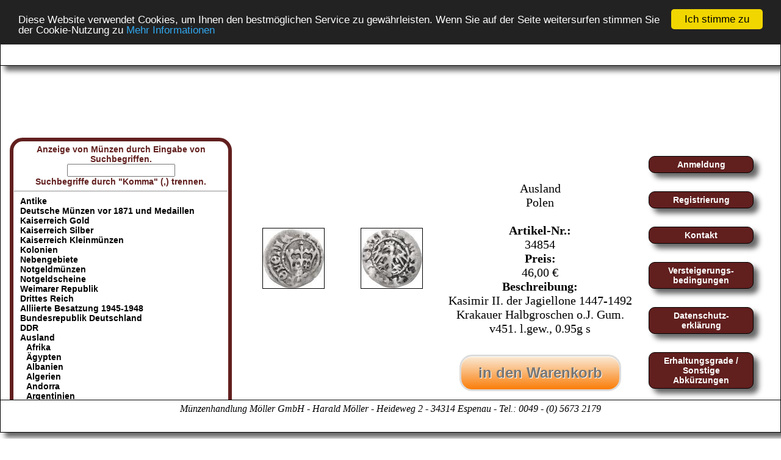

--- FILE ---
content_type: text/html; charset=UTF-8
request_url: https://www.muenzen-moeller.de/onlineshop/zeige_artikel.php?zeigenummer=445&kategorieID=290
body_size: 7341
content:
<!DOCTYPE html>
<html >
<head>
	<title>Münzen Möller</title>
	<meta http-equiv="content-type" content="text/html; charset=UTF-8" />
	<link rel="shortcut icon" href="favicon.ico" type="image/x-icon">
	<meta name="description" content="Wir sind seit 30 Jahren im regionalen, nationalen und internationalen Münzhandel tätig. Seit 25 Jahren veranstalten wir Münzauktionen. Einige unserer Auktionskataloge haben sich zwischenzeitlich zu gefragten Nachschlagewerken entwickelt. Unser Wissen und unsere Erfahrung aus vielen Jahren Numismatik stellen wir Ihnen gerne zur Verfügung." />
	<meta name="keywords" content=" Münzhandel Münzauktionen Nachschlagewerke " />
	<meta name="robots" content="noodp, noydir" />
	<link rel="canonical" href="http://www.muenzen-moeller.de/" />
	<link rel="stylesheet" type="text/css" href="css/feststehendeelemente.css">
<!-- Begin Cookie Consent plugin by Silktide - http://silktide.com/cookieconsent -->
<script type="text/javascript">
    window.cookieconsent_options = {"message":"Diese Website verwendet Cookies, um Ihnen den bestmöglichen Service zu gewährleisten. Wenn Sie auf der Seite weitersurfen stimmen Sie der Cookie-Nutzung zu","dismiss":"Ich stimme zu","learnMore":"Mehr Informationen","link":"https://www.muenzen-moeller.de/downloads/dse_german.pdf","theme":"dark-top"};
</script>

<script type="text/javascript" src="//cdnjs.cloudflare.com/ajax/libs/cookieconsent2/1.0.10/cookieconsent.min.js"></script>
<!-- End Cookie Consent plugin -->
</head>
<body>
	<noscript>
	Wir haben festgestellt, daß Ihr JavaScript anscheinend abgeschaltet ist.
             <br>Sie müssen JavaScript in Ihrem Browser aktivieren um alle Funktionen dieser Webseite nutzen zu können.
    </noscript>

	


<div id="header_container_gross">
		
			
	
	<div id="oben_gross" >
			
		<div id="obenlinks_gross" >				
			<a href="index.php">
				<img src="https://www.muenzen-moeller.de/images/logo_moeller.jpg" border="0" alt="Münzenhandlung Harald Möller" title="Münzenhandlung Harald Möller"  height="70px">
			</a>
		</div>
			
			
			
			
			
		<div id="obenmitte_gross" >


			<div id="sprache">
									<a href="/onlineshop/zeige_artikel.php?zeigenummer=445&kategorieID=290&lang=english&kategorieID=290">ENGLISH</a>
								</div>

			
				
				 <div id="menu">
						<ul >
							<li >
								<a class="" href="https://www.muenzen-moeller.de/index.php?kategorieID=290">
          Startseite</a>								<!--   ALTERNATIVE   -->
								<!--  <a href="https://www.muenzen-moeller.de/index.php" class="header" >Startseite</a>  -->
							</li>
							<li >
								<a class="" href="https://www.muenzen-moeller.de/auktion/index.php?kategorieID=290">
          Auktion</a>								<!--   ALTERNATIVE   -->
								<!--  <span href="https://www.muenzen-moeller.de/auktion/index.php" class="header">Auktion</span>  -->
							</li>
							<li >
								<a class="" href="https://www.muenzen-moeller.de/auktionsservice/index.php?kategorieID=290">
          Auktionshilfe</a>								<!--   ALTERNATIVE   -->
								<!--  <span href="https://www.muenzen-moeller.de/auktionsservice/index.php" class="header">Auktionshilfe</span>  -->
							</li>
							<li >
								<a class="header" >
          Onlineshop</a>								<!--   ALTERNATIVE   -->
								<!--  <a href="https://www.muenzen-moeller.de/onlineshop/index.php" class="header">Onlineshop</a>  -->
							</li>
							<li >
								<a class="" href="https://www.muenzen-moeller.de/info/index.php?kategorieID=290">
          Info</a>								<!--   ALTERNATIVE   -->
								<!--  <a href="https://www.muenzen-moeller.de/info/index.php" class="header">Info</a>  -->
							</li>
							<li >
							
								<a class="" href="https://www.muenzen-moeller.de/mymoeller/index.php?kategorieID=290">
          myMoeller</a>								
								<!--   ALTERNATIVE   -->
								<!--  <a href="https://www.muenzen-moeller.de/mymoeller/index.php" class="header">myMoeller</a>  -->
								
							</li>
							
						</ul>
				</div>
				
				

		</div>
			
			
			
			
		<div id="obenrechts_gross" >


			


				
			<div id="header_user">

				<!--  Popups öffnen, Links im Footer  -->
				<script type="text/javascript">
				 
				var screen_avail_width = screen.availWidth;

				var screen_avail_height = screen.availHeight;

				function pop(Datei, Name)
				{
					helpwindow = window.open(Datei,Name,'width=700,height=600,resizable=yes,dependent=yes,scrollbars=yes,top=' + (screen_avail_height - 400)/2 + ',left=' + (screen_avail_width - 700)/2 );
					
					helpwindow.focus();
					
					return false;
				}

				</script> 

				<ul>
					<li id="header_user_info">
						<div class="usr1">
							<!--  als Popup-Fenster öffnen  -->
							<a style="cursor: pointer"  id="SliderControl1_hypRegistrierung" class="your_account"  onclick="return pop('https://www.muenzen-moeller.de/registrierung.php', 'Registrierung');">Registrierung</a>
							
							<!--  als komplette Seite öffnen  -->
							<!--
							<a href="https://www.muenzen-moeller.de/registrierung.php?kategorieID=290" id="SliderControl1_hypRegistrierung" class="your_account"  >Registrierung</a>
							-->
						</div>

						<div class="usr2">
															<!--  als Popup-Fenster öffnen  -->
								<!--
								<a style="cursor: pointer"  id="SliderControl1_hypLoginLogout" onclick="return pop('https://www.muenzen-moeller.de/login_popup.php', 'Login');">Login</a>
								-->
								<!--  als komplette Seite öffnen  -->
								<!--
								<a href="https://www.muenzen-moeller.de/login.php?kategorieID=290" id="SliderControl1_hypLoginLogout" class="your_account"  >Login</a>
								-->
								<a href="https://www.muenzen-moeller.de/login.php?woher=/onlineshop/zeige_artikel.php?zeigenummer=445&kategorieID=290" id="SliderControl1_hypLoginLogout" class="your_account"  >Login</a>
														</div>
					</li>
					<li id="shopping_cart">

						<div id="d_AnzahlGebote"  class="basketempty">
															<a id="a_AnzahlGebote" href="https://www.muenzen-moeller.de/auktion/zeig_gebot.php?kategorieID=290">Gebotsliste (<span id="sc_AnzahlGebote">0</span>)</a>
														</div>

						<div id="d_AnzahlShop" class="basketempty">
															<a id="a_AnzahlShop" href="https://www.muenzen-moeller.de/onlineshop/zeig_warenkorb.php?kategorieID="290">Warenkorb (<span id="sc_AnzahlShop">0</span>)&nbsp;<span id="countdowntime" class="countdowntime"></span></a>
														</div>
						
					</li>
				</ul>
			</div>


				
				<div class="float_stopp">
				</div>
			


				

		</div>
		<div class="float_stopp">
		</div>
			
			
		<div class="lauftext" align="center">
		<marquee scrollamount="3" scrolldelay="2" height="30" style="font-size: 18.5pt; font-family: Frutiger-Roman;">		<span style="color: red"></span></marquee>		</div>
		
	</div>
			
		
</div>

<!-- Browserweiche für IE -->
<!--[if IE]>
<style type="text/css">
  #mittemitte
{
	width: 750px;
 #   height : 100%;
#    border : 1px solid red;
#    padding : 8px;
	float : left;
	background-color : white;
	text-align: center;
#	font-family : Verdana,Arial,sans-serif;
	font-size : 20px;
	
}
</style>
<![endif]-->




<script type="text/javascript" src="js/prototype.js"></script>

<script type="text/javascript">
		function searchFor(suchbegriff){
			var xmlHttp = null;
			// Mozilla, Opera, Safari sowie Internet Explorer 7
			if (typeof XMLHttpRequest != 'undefined') {
				xmlHttp = new XMLHttpRequest();
			}
			if (!xmlHttp) {
				// Internet Explorer 6 und älter
				try {
					xmlHttp  = new ActiveXObject("Msxml2.XMLHTTP");
				} catch(e) {
					try {
						xmlHttp  = new ActiveXObject("Microsoft.XMLHTTP");
					} catch(e) {
						xmlHttp  = null;
					}
				}
			}
			// Wenn das Objekt erfolgreich erzeugt wurde			
			if (xmlHttp) {
				var url = "suche.php";
				var params = "suchbegriff="+suchbegriff;
				
				xmlHttp.open("POST", url, true);
				
				//Headerinformationen für den POST Request
				xmlHttp.setRequestHeader("Content-type", "application/x-www-form-urlencoded");
				xmlHttp.setRequestHeader("Content-length", params.length);
				xmlHttp.setRequestHeader("Connection", "close");					
			
				xmlHttp.onreadystatechange = function () {
					if (xmlHttp.readyState == 4) {
						// Zurückgeliefertes Ergebnis wird in den DIV "mittemitte" geschrieben
						document.getElementById("mittemitte").innerHTML = xmlHttp.responseText;
					}
				};				
				xmlHttp.send(params);
			}			
		}
	</script>
	
	
<div id="mitte_container_gross">



		<div id="inhalt">
			
		

		
			<div id="inhaltteil1">

				<div id="mittelinks">
			
Anzeige von Münzen durch Eingabe von Suchbegriffen.<br />		<input type="text" onkeyup="searchFor(this.value);"/>
			
<br />Suchbegriffe durch "Komma" (,) trennen.<hr /> <TABLE border="0" cellspacing="0" cellpadding="0"   ><TR><TD></TD><TD width="10px">&nbsp;</TD><TD><A  class="kleinschrift"  href="zeige_kategorie.php?kategorieID=1297" class="menu">Antike</A><BR></TD></TR></TABLE><TABLE border="0" cellspacing="0" cellpadding="0"   ><TR><TD></TD><TD width="10px">&nbsp;</TD><TD><A  class="kleinschrift"  href="zeige_kategorie.php?kategorieID=1" class="menu">Deutsche Münzen vor 1871 und Medaillen</A><BR></TD></TR></TABLE><TABLE border="0" cellspacing="0" cellpadding="0"   ><TR><TD></TD><TD width="10px">&nbsp;</TD><TD><A  class="kleinschrift"  href="zeige_kategorie.php?kategorieID=198" class="menu">Kaiserreich Gold</A><BR></TD></TR></TABLE><TABLE border="0" cellspacing="0" cellpadding="0"   ><TR><TD></TD><TD width="10px">&nbsp;</TD><TD><A  class="kleinschrift"  href="zeige_kategorie.php?kategorieID=216" class="menu">Kaiserreich Silber</A><BR></TD></TR></TABLE><TABLE border="0" cellspacing="0" cellpadding="0"   ><TR><TD></TD><TD width="10px">&nbsp;</TD><TD><A  class="kleinschrift"  href="zeige_kategorie.php?kategorieID=234" class="menu">Kaiserreich Kleinmünzen</A><BR></TD></TR></TABLE><TABLE border="0" cellspacing="0" cellpadding="0"   ><TR><TD></TD><TD width="10px">&nbsp;</TD><TD><A  class="kleinschrift"  href="zeige_kategorie.php?kategorieID=98" class="menu">Kolonien</A><BR></TD></TR></TABLE><TABLE border="0" cellspacing="0" cellpadding="0"   ><TR><TD></TD><TD width="10px">&nbsp;</TD><TD><A  class="kleinschrift"  href="zeige_kategorie.php?kategorieID=239" class="menu">Nebengebiete</A><BR></TD></TR></TABLE><TABLE border="0" cellspacing="0" cellpadding="0"   ><TR><TD></TD><TD width="10px">&nbsp;</TD><TD><A  class="kleinschrift"  href="zeige_kategorie.php?kategorieID=1515" class="menu">Notgeldmünzen</A><BR></TD></TR></TABLE><TABLE border="0" cellspacing="0" cellpadding="0"   ><TR><TD></TD><TD width="10px">&nbsp;</TD><TD><A  class="kleinschrift"  href="zeige_kategorie.php?kategorieID=1411" class="menu">Notgeldscheine</A><BR></TD></TR></TABLE><TABLE border="0" cellspacing="0" cellpadding="0"   ><TR><TD></TD><TD width="10px">&nbsp;</TD><TD><A  class="kleinschrift"  href="zeige_kategorie.php?kategorieID=244" class="menu">Weimarer Republik</A><BR></TD></TR></TABLE><TABLE border="0" cellspacing="0" cellpadding="0"   ><TR><TD></TD><TD width="10px">&nbsp;</TD><TD><A  class="kleinschrift"  href="zeige_kategorie.php?kategorieID=245" class="menu">Drittes Reich</A><BR></TD></TR></TABLE><TABLE border="0" cellspacing="0" cellpadding="0"   ><TR><TD></TD><TD width="10px">&nbsp;</TD><TD><A  class="kleinschrift"  href="zeige_kategorie.php?kategorieID=692" class="menu">Alliierte Besatzung 1945-1948</A><BR></TD></TR></TABLE><TABLE border="0" cellspacing="0" cellpadding="0"   ><TR><TD></TD><TD width="10px">&nbsp;</TD><TD><A  class="kleinschrift"  href="zeige_kategorie.php?kategorieID=246" class="menu">Bundesrepublik Deutschland</A><BR></TD></TR></TABLE><TABLE border="0" cellspacing="0" cellpadding="0"   ><TR><TD></TD><TD width="10px">&nbsp;</TD><TD><A  class="kleinschrift"  href="zeige_kategorie.php?kategorieID=247" class="menu">DDR</A><BR></TD></TR></TABLE><TABLE border="0" cellspacing="0" cellpadding="0"   ><TR><TD></TD><TD width="10px">&nbsp;</TD><TD><A  class="kleinschrift"  href="zeige_kategorie.php?kategorieID=102" class="menu">Ausland</A><BR><TABLE border="0" cellspacing="0" cellpadding="0"   ><TR><TD></TD><TD width="10px">&nbsp;</TD><TD><A  class="kleinschrift"  href="zeige_kategorie.php?kategorieID=1404" class="menu">Afrika</A><BR></TD></TR></TABLE><TABLE border="0" cellspacing="0" cellpadding="0"   ><TR><TD></TD><TD width="10px">&nbsp;</TD><TD><A  class="kleinschrift"  href="zeige_kategorie.php?kategorieID=249" class="menu">Ägypten</A><BR></TD></TR></TABLE><TABLE border="0" cellspacing="0" cellpadding="0"   ><TR><TD></TD><TD width="10px">&nbsp;</TD><TD><A  class="kleinschrift"  href="zeige_kategorie.php?kategorieID=472" class="menu">Albanien</A><BR></TD></TR></TABLE><TABLE border="0" cellspacing="0" cellpadding="0"   ><TR><TD></TD><TD width="10px">&nbsp;</TD><TD><A  class="kleinschrift"  href="zeige_kategorie.php?kategorieID=1858" class="menu">Algerien</A><BR></TD></TR></TABLE><TABLE border="0" cellspacing="0" cellpadding="0"   ><TR><TD></TD><TD width="10px">&nbsp;</TD><TD><A  class="kleinschrift"  href="zeige_kategorie.php?kategorieID=570" class="menu">Andorra</A><BR></TD></TR></TABLE><TABLE border="0" cellspacing="0" cellpadding="0"   ><TR><TD></TD><TD width="10px">&nbsp;</TD><TD><A  class="kleinschrift"  href="zeige_kategorie.php?kategorieID=571" class="menu">Argentinien</A><BR></TD></TR></TABLE><TABLE border="0" cellspacing="0" cellpadding="0"   ><TR><TD></TD><TD width="10px">&nbsp;</TD><TD><A  class="kleinschrift"  href="zeige_kategorie.php?kategorieID=251" class="menu">Australien</A><BR></TD></TR></TABLE><TABLE border="0" cellspacing="0" cellpadding="0"   ><TR><TD></TD><TD width="10px">&nbsp;</TD><TD><A  class="kleinschrift"  href="zeige_kategorie.php?kategorieID=573" class="menu">Bahrain</A><BR></TD></TR></TABLE><TABLE border="0" cellspacing="0" cellpadding="0"   ><TR><TD></TD><TD width="10px">&nbsp;</TD><TD><A  class="kleinschrift"  href="zeige_kategorie.php?kategorieID=1285" class="menu">Bangladesch</A><BR></TD></TR></TABLE><TABLE border="0" cellspacing="0" cellpadding="0"   ><TR><TD></TD><TD width="10px">&nbsp;</TD><TD><A  class="kleinschrift"  href="zeige_kategorie.php?kategorieID=252" class="menu">Belgien</A><BR></TD></TR></TABLE><TABLE border="0" cellspacing="0" cellpadding="0"   ><TR><TD></TD><TD width="10px">&nbsp;</TD><TD><A  class="kleinschrift"  href="zeige_kategorie.php?kategorieID=707" class="menu">Belgisch-Kongo</A><BR></TD></TR></TABLE><TABLE border="0" cellspacing="0" cellpadding="0"   ><TR><TD></TD><TD width="10px">&nbsp;</TD><TD><A  class="kleinschrift"  href="zeige_kategorie.php?kategorieID=1018" class="menu">Benin-Dahomey</A><BR></TD></TR></TABLE><TABLE border="0" cellspacing="0" cellpadding="0"   ><TR><TD></TD><TD width="10px">&nbsp;</TD><TD><A  class="kleinschrift"  href="zeige_kategorie.php?kategorieID=578" class="menu">Bermuda</A><BR></TD></TR></TABLE><TABLE border="0" cellspacing="0" cellpadding="0"   ><TR><TD></TD><TD width="10px">&nbsp;</TD><TD><A  class="kleinschrift"  href="zeige_kategorie.php?kategorieID=254" class="menu">Bolivien</A><BR></TD></TR></TABLE><TABLE border="0" cellspacing="0" cellpadding="0"   ><TR><TD></TD><TD width="10px">&nbsp;</TD><TD><A  class="kleinschrift"  href="zeige_kategorie.php?kategorieID=255" class="menu">Brasilien</A><BR></TD></TR></TABLE><TABLE border="0" cellspacing="0" cellpadding="0"   ><TR><TD></TD><TD width="10px">&nbsp;</TD><TD><A  class="kleinschrift"  href="zeige_kategorie.php?kategorieID=1556" class="menu">Britisch- West Afrika</A><BR></TD></TR></TABLE><TABLE border="0" cellspacing="0" cellpadding="0"   ><TR><TD></TD><TD width="10px">&nbsp;</TD><TD><A  class="kleinschrift"  href="zeige_kategorie.php?kategorieID=1555" class="menu">Britisch-Indien</A><BR></TD></TR></TABLE><TABLE border="0" cellspacing="0" cellpadding="0"   ><TR><TD></TD><TD width="10px">&nbsp;</TD><TD><A  class="kleinschrift"  href="zeige_kategorie.php?kategorieID=591" class="menu">Britisch-Nord Borneo</A><BR></TD></TR></TABLE><TABLE border="0" cellspacing="0" cellpadding="0"   ><TR><TD></TD><TD width="10px">&nbsp;</TD><TD><A  class="kleinschrift"  href="zeige_kategorie.php?kategorieID=708" class="menu">Brunei, Sultanat</A><BR></TD></TR></TABLE><TABLE border="0" cellspacing="0" cellpadding="0"   ><TR><TD></TD><TD width="10px">&nbsp;</TD><TD><A  class="kleinschrift"  href="zeige_kategorie.php?kategorieID=256" class="menu">Bulgarien</A><BR></TD></TR></TABLE><TABLE border="0" cellspacing="0" cellpadding="0"   ><TR><TD></TD><TD width="10px">&nbsp;</TD><TD><A  class="kleinschrift"  href="zeige_kategorie.php?kategorieID=582" class="menu">Cayman Islands</A><BR></TD></TR></TABLE><TABLE border="0" cellspacing="0" cellpadding="0"   ><TR><TD></TD><TD width="10px">&nbsp;</TD><TD><A  class="kleinschrift"  href="zeige_kategorie.php?kategorieID=1278" class="menu">Ceylon</A><BR></TD></TR></TABLE><TABLE border="0" cellspacing="0" cellpadding="0"   ><TR><TD></TD><TD width="10px">&nbsp;</TD><TD><A  class="kleinschrift"  href="zeige_kategorie.php?kategorieID=583" class="menu">Chile</A><BR></TD></TR></TABLE><TABLE border="0" cellspacing="0" cellpadding="0"   ><TR><TD></TD><TD width="10px">&nbsp;</TD><TD><A  class="kleinschrift"  href="zeige_kategorie.php?kategorieID=257" class="menu">China</A><BR></TD></TR></TABLE><TABLE border="0" cellspacing="0" cellpadding="0"   ><TR><TD></TD><TD width="10px">&nbsp;</TD><TD><A  class="kleinschrift"  href="zeige_kategorie.php?kategorieID=1289" class="menu">Cook Island</A><BR></TD></TR></TABLE><TABLE border="0" cellspacing="0" cellpadding="0"   ><TR><TD></TD><TD width="10px">&nbsp;</TD><TD><A  class="kleinschrift"  href="zeige_kategorie.php?kategorieID=258" class="menu">Dänemark</A><BR></TD></TR></TABLE><TABLE border="0" cellspacing="0" cellpadding="0"   ><TR><TD></TD><TD width="10px">&nbsp;</TD><TD><A  class="kleinschrift"  href="zeige_kategorie.php?kategorieID=1279" class="menu">Estland</A><BR></TD></TR></TABLE><TABLE border="0" cellspacing="0" cellpadding="0"   ><TR><TD></TD><TD width="10px">&nbsp;</TD><TD><A  class="kleinschrift"  href="zeige_kategorie.php?kategorieID=589" class="menu">Falkland Inseln</A><BR></TD></TR></TABLE><TABLE border="0" cellspacing="0" cellpadding="0"   ><TR><TD></TD><TD width="10px">&nbsp;</TD><TD><A  class="kleinschrift"  href="zeige_kategorie.php?kategorieID=1554" class="menu">Fidschii Inseln</A><BR></TD></TR></TABLE><TABLE border="0" cellspacing="0" cellpadding="0"   ><TR><TD></TD><TD width="10px">&nbsp;</TD><TD><A  class="kleinschrift"  href="zeige_kategorie.php?kategorieID=260" class="menu">Finnland</A><BR></TD></TR></TABLE><TABLE border="0" cellspacing="0" cellpadding="0"   ><TR><TD></TD><TD width="10px">&nbsp;</TD><TD><A  class="kleinschrift"  href="zeige_kategorie.php?kategorieID=105" class="menu">Frankreich</A><BR></TD></TR></TABLE><TABLE border="0" cellspacing="0" cellpadding="0"   ><TR><TD></TD><TD width="10px">&nbsp;</TD><TD><A  class="kleinschrift"  href="zeige_kategorie.php?kategorieID=263" class="menu">Französisch-Indochina</A><BR></TD></TR></TABLE><TABLE border="0" cellspacing="0" cellpadding="0"   ><TR><TD></TD><TD width="10px">&nbsp;</TD><TD><A  class="kleinschrift"  href="zeige_kategorie.php?kategorieID=1863" class="menu">Französisch-Polynesien</A><BR></TD></TR></TABLE><TABLE border="0" cellspacing="0" cellpadding="0"   ><TR><TD></TD><TD width="10px">&nbsp;</TD><TD><A  class="kleinschrift"  href="zeige_kategorie.php?kategorieID=590" class="menu">Gambia</A><BR></TD></TR></TABLE><TABLE border="0" cellspacing="0" cellpadding="0"   ><TR><TD></TD><TD width="10px">&nbsp;</TD><TD><A  class="kleinschrift"  href="zeige_kategorie.php?kategorieID=1864" class="menu">Ghana</A><BR></TD></TR></TABLE><TABLE border="0" cellspacing="0" cellpadding="0"   ><TR><TD></TD><TD width="10px">&nbsp;</TD><TD><A  class="kleinschrift"  href="zeige_kategorie.php?kategorieID=1290" class="menu">Gibraltar</A><BR></TD></TR></TABLE><TABLE border="0" cellspacing="0" cellpadding="0"   ><TR><TD></TD><TD width="10px">&nbsp;</TD><TD><A  class="kleinschrift"  href="zeige_kategorie.php?kategorieID=264" class="menu">Griechenland</A><BR></TD></TR></TABLE><TABLE border="0" cellspacing="0" cellpadding="0"   ><TR><TD></TD><TD width="10px">&nbsp;</TD><TD><A  class="kleinschrift"  href="zeige_kategorie.php?kategorieID=265" class="menu">Großbritannien</A><BR></TD></TR></TABLE><TABLE border="0" cellspacing="0" cellpadding="0"   ><TR><TD></TD><TD width="10px">&nbsp;</TD><TD><A  class="kleinschrift"  href="zeige_kategorie.php?kategorieID=1021" class="menu">Guernsey</A><BR></TD></TR></TABLE><TABLE border="0" cellspacing="0" cellpadding="0"   ><TR><TD></TD><TD width="10px">&nbsp;</TD><TD><A  class="kleinschrift"  href="zeige_kategorie.php?kategorieID=594" class="menu">Haiti</A><BR></TD></TR></TABLE><TABLE border="0" cellspacing="0" cellpadding="0"   ><TR><TD></TD><TD width="10px">&nbsp;</TD><TD><A  class="kleinschrift"  href="zeige_kategorie.php?kategorieID=677" class="menu">Honduras</A><BR></TD></TR></TABLE><TABLE border="0" cellspacing="0" cellpadding="0"   ><TR><TD></TD><TD width="10px">&nbsp;</TD><TD><A  class="kleinschrift"  href="zeige_kategorie.php?kategorieID=1235" class="menu">HongKong</A><BR></TD></TR></TABLE><TABLE border="0" cellspacing="0" cellpadding="0"   ><TR><TD></TD><TD width="10px">&nbsp;</TD><TD><A  class="kleinschrift"  href="zeige_kategorie.php?kategorieID=480" class="menu">Indien</A><BR></TD></TR></TABLE><TABLE border="0" cellspacing="0" cellpadding="0"   ><TR><TD></TD><TD width="10px">&nbsp;</TD><TD><A  class="kleinschrift"  href="zeige_kategorie.php?kategorieID=267" class="menu">Iran</A><BR></TD></TR></TABLE><TABLE border="0" cellspacing="0" cellpadding="0"   ><TR><TD></TD><TD width="10px">&nbsp;</TD><TD><A  class="kleinschrift"  href="zeige_kategorie.php?kategorieID=596" class="menu">Irland</A><BR></TD></TR></TABLE><TABLE border="0" cellspacing="0" cellpadding="0"   ><TR><TD></TD><TD width="10px">&nbsp;</TD><TD><A  class="kleinschrift"  href="zeige_kategorie.php?kategorieID=1866" class="menu">Island</A><BR></TD></TR></TABLE><TABLE border="0" cellspacing="0" cellpadding="0"   ><TR><TD></TD><TD width="10px">&nbsp;</TD><TD><A  class="kleinschrift"  href="zeige_kategorie.php?kategorieID=597" class="menu">Isle of Man</A><BR></TD></TR></TABLE><TABLE border="0" cellspacing="0" cellpadding="0"   ><TR><TD></TD><TD width="10px">&nbsp;</TD><TD><A  class="kleinschrift"  href="zeige_kategorie.php?kategorieID=1625" class="menu">Israel</A><BR></TD></TR></TABLE><TABLE border="0" cellspacing="0" cellpadding="0"   ><TR><TD></TD><TD width="10px">&nbsp;</TD><TD><A  class="kleinschrift"  href="zeige_kategorie.php?kategorieID=268" class="menu">Italien</A><BR></TD></TR></TABLE><TABLE border="0" cellspacing="0" cellpadding="0"   ><TR><TD></TD><TD width="10px">&nbsp;</TD><TD><A  class="kleinschrift"  href="zeige_kategorie.php?kategorieID=600" class="menu">Jamaika</A><BR></TD></TR></TABLE><TABLE border="0" cellspacing="0" cellpadding="0"   ><TR><TD></TD><TD width="10px">&nbsp;</TD><TD><A  class="kleinschrift"  href="zeige_kategorie.php?kategorieID=103" class="menu">Japan</A><BR></TD></TR></TABLE><TABLE border="0" cellspacing="0" cellpadding="0"   ><TR><TD></TD><TD width="10px">&nbsp;</TD><TD><A  class="kleinschrift"  href="zeige_kategorie.php?kategorieID=1557" class="menu">Jersey</A><BR></TD></TR></TABLE><TABLE border="0" cellspacing="0" cellpadding="0"   ><TR><TD></TD><TD width="10px">&nbsp;</TD><TD><A  class="kleinschrift"  href="zeige_kategorie.php?kategorieID=1868" class="menu">Jordanien</A><BR></TD></TR></TABLE><TABLE border="0" cellspacing="0" cellpadding="0"   ><TR><TD></TD><TD width="10px">&nbsp;</TD><TD><A  class="kleinschrift"  href="zeige_kategorie.php?kategorieID=711" class="menu">Jugoslawien</A><BR></TD></TR></TABLE><TABLE border="0" cellspacing="0" cellpadding="0"   ><TR><TD></TD><TD width="10px">&nbsp;</TD><TD><A  class="kleinschrift"  href="zeige_kategorie.php?kategorieID=1024" class="menu">Kamerun</A><BR></TD></TR></TABLE><TABLE border="0" cellspacing="0" cellpadding="0"   ><TR><TD></TD><TD width="10px">&nbsp;</TD><TD><A  class="kleinschrift"  href="zeige_kategorie.php?kategorieID=275" class="menu">Kanada</A><BR></TD></TR></TABLE><TABLE border="0" cellspacing="0" cellpadding="0"   ><TR><TD></TD><TD width="10px">&nbsp;</TD><TD><A  class="kleinschrift"  href="zeige_kategorie.php?kategorieID=3053" class="menu">Kap Verde</A><BR></TD></TR></TABLE><TABLE border="0" cellspacing="0" cellpadding="0"   ><TR><TD></TD><TD width="10px">&nbsp;</TD><TD><A  class="kleinschrift"  href="zeige_kategorie.php?kategorieID=1633" class="menu">Katanga</A><BR></TD></TR></TABLE><TABLE border="0" cellspacing="0" cellpadding="0"   ><TR><TD></TD><TD width="10px">&nbsp;</TD><TD><A  class="kleinschrift"  href="zeige_kategorie.php?kategorieID=2173" class="menu">Kenia</A><BR></TD></TR></TABLE><TABLE border="0" cellspacing="0" cellpadding="0"   ><TR><TD></TD><TD width="10px">&nbsp;</TD><TD><A  class="kleinschrift"  href="zeige_kategorie.php?kategorieID=276" class="menu">Kolumbien</A><BR></TD></TR></TABLE><TABLE border="0" cellspacing="0" cellpadding="0"   ><TR><TD></TD><TD width="10px">&nbsp;</TD><TD><A  class="kleinschrift"  href="zeige_kategorie.php?kategorieID=601" class="menu">Kongo</A><BR></TD></TR></TABLE><TABLE border="0" cellspacing="0" cellpadding="0"   ><TR><TD></TD><TD width="10px">&nbsp;</TD><TD><A  class="kleinschrift"  href="zeige_kategorie.php?kategorieID=277" class="menu">Korea (Süd)</A><BR></TD></TR></TABLE><TABLE border="0" cellspacing="0" cellpadding="0"   ><TR><TD></TD><TD width="10px">&nbsp;</TD><TD><A  class="kleinschrift"  href="zeige_kategorie.php?kategorieID=603" class="menu">Kuba</A><BR></TD></TR></TABLE><TABLE border="0" cellspacing="0" cellpadding="0"   ><TR><TD></TD><TD width="10px">&nbsp;</TD><TD><A  class="kleinschrift"  href="zeige_kategorie.php?kategorieID=605" class="menu">Laos</A><BR></TD></TR></TABLE><TABLE border="0" cellspacing="0" cellpadding="0"   ><TR><TD></TD><TD width="10px">&nbsp;</TD><TD><A  class="kleinschrift"  href="zeige_kategorie.php?kategorieID=278" class="menu">Lettland</A><BR></TD></TR></TABLE><TABLE border="0" cellspacing="0" cellpadding="0"   ><TR><TD></TD><TD width="10px">&nbsp;</TD><TD><A  class="kleinschrift"  href="zeige_kategorie.php?kategorieID=607" class="menu">Liberia</A><BR></TD></TR></TABLE><TABLE border="0" cellspacing="0" cellpadding="0"   ><TR><TD></TD><TD width="10px">&nbsp;</TD><TD><A  class="kleinschrift"  href="zeige_kategorie.php?kategorieID=608" class="menu">Litauen</A><BR></TD></TR></TABLE><TABLE border="0" cellspacing="0" cellpadding="0"   ><TR><TD></TD><TD width="10px">&nbsp;</TD><TD><A  class="kleinschrift"  href="zeige_kategorie.php?kategorieID=281" class="menu">Luxemburg</A><BR></TD></TR></TABLE><TABLE border="0" cellspacing="0" cellpadding="0"   ><TR><TD></TD><TD width="10px">&nbsp;</TD><TD><A  class="kleinschrift"  href="zeige_kategorie.php?kategorieID=3054" class="menu">Macau</A><BR></TD></TR></TABLE><TABLE border="0" cellspacing="0" cellpadding="0"   ><TR><TD></TD><TD width="10px">&nbsp;</TD><TD><A  class="kleinschrift"  href="zeige_kategorie.php?kategorieID=1873" class="menu">Madagaskar</A><BR></TD></TR></TABLE><TABLE border="0" cellspacing="0" cellpadding="0"   ><TR><TD></TD><TD width="10px">&nbsp;</TD><TD><A  class="kleinschrift"  href="zeige_kategorie.php?kategorieID=1294" class="menu">Malawi</A><BR></TD></TR></TABLE><TABLE border="0" cellspacing="0" cellpadding="0"   ><TR><TD></TD><TD width="10px">&nbsp;</TD><TD><A  class="kleinschrift"  href="zeige_kategorie.php?kategorieID=1874" class="menu">Malaya</A><BR></TD></TR></TABLE><TABLE border="0" cellspacing="0" cellpadding="0"   ><TR><TD></TD><TD width="10px">&nbsp;</TD><TD><A  class="kleinschrift"  href="zeige_kategorie.php?kategorieID=609" class="menu">Malaysia</A><BR></TD></TR></TABLE><TABLE border="0" cellspacing="0" cellpadding="0"   ><TR><TD></TD><TD width="10px">&nbsp;</TD><TD><A  class="kleinschrift"  href="zeige_kategorie.php?kategorieID=610" class="menu">Malediven</A><BR></TD></TR></TABLE><TABLE border="0" cellspacing="0" cellpadding="0"   ><TR><TD></TD><TD width="10px">&nbsp;</TD><TD><A  class="kleinschrift"  href="zeige_kategorie.php?kategorieID=611" class="menu">Malta</A><BR></TD></TR></TABLE><TABLE border="0" cellspacing="0" cellpadding="0"   ><TR><TD></TD><TD width="10px">&nbsp;</TD><TD><A  class="kleinschrift"  href="zeige_kategorie.php?kategorieID=612" class="menu">Mauritius</A><BR></TD></TR></TABLE><TABLE border="0" cellspacing="0" cellpadding="0"   ><TR><TD></TD><TD width="10px">&nbsp;</TD><TD><A  class="kleinschrift"  href="zeige_kategorie.php?kategorieID=282" class="menu">Mexiko</A><BR></TD></TR></TABLE><TABLE border="0" cellspacing="0" cellpadding="0"   ><TR><TD></TD><TD width="10px">&nbsp;</TD><TD><A  class="kleinschrift"  href="zeige_kategorie.php?kategorieID=283" class="menu">Monaco</A><BR></TD></TR></TABLE><TABLE border="0" cellspacing="0" cellpadding="0"   ><TR><TD></TD><TD width="10px">&nbsp;</TD><TD><A  class="kleinschrift"  href="zeige_kategorie.php?kategorieID=613" class="menu">Mongolei</A><BR></TD></TR></TABLE><TABLE border="0" cellspacing="0" cellpadding="0"   ><TR><TD></TD><TD width="10px">&nbsp;</TD><TD><A  class="kleinschrift"  href="zeige_kategorie.php?kategorieID=1559" class="menu">Montenegro</A><BR></TD></TR></TABLE><TABLE border="0" cellspacing="0" cellpadding="0"   ><TR><TD></TD><TD width="10px">&nbsp;</TD><TD><A  class="kleinschrift"  href="zeige_kategorie.php?kategorieID=2174" class="menu">Mosambik</A><BR></TD></TR></TABLE><TABLE border="0" cellspacing="0" cellpadding="0"   ><TR><TD></TD><TD width="10px">&nbsp;</TD><TD><A  class="kleinschrift"  href="zeige_kategorie.php?kategorieID=615" class="menu">Nepal</A><BR></TD></TR></TABLE><TABLE border="0" cellspacing="0" cellpadding="0"   ><TR><TD></TD><TD width="10px">&nbsp;</TD><TD><A  class="kleinschrift"  href="zeige_kategorie.php?kategorieID=616" class="menu">Neuguinea</A><BR></TD></TR></TABLE><TABLE border="0" cellspacing="0" cellpadding="0"   ><TR><TD></TD><TD width="10px">&nbsp;</TD><TD><A  class="kleinschrift"  href="zeige_kategorie.php?kategorieID=617" class="menu">Neuseeland</A><BR></TD></TR></TABLE><TABLE border="0" cellspacing="0" cellpadding="0"   ><TR><TD></TD><TD width="10px">&nbsp;</TD><TD><A  class="kleinschrift"  href="zeige_kategorie.php?kategorieID=284" class="menu">Niederlande</A><BR></TD></TR></TABLE><TABLE border="0" cellspacing="0" cellpadding="0"   ><TR><TD></TD><TD width="10px">&nbsp;</TD><TD><A  class="kleinschrift"  href="zeige_kategorie.php?kategorieID=1787" class="menu">Niederländisch-Indien</A><BR></TD></TR></TABLE><TABLE border="0" cellspacing="0" cellpadding="0"   ><TR><TD></TD><TD width="10px">&nbsp;</TD><TD><A  class="kleinschrift"  href="zeige_kategorie.php?kategorieID=2175" class="menu">Nigeria</A><BR></TD></TR></TABLE><TABLE border="0" cellspacing="0" cellpadding="0"   ><TR><TD></TD><TD width="10px">&nbsp;</TD><TD><A  class="kleinschrift"  href="zeige_kategorie.php?kategorieID=1263" class="menu">Niue</A><BR></TD></TR></TABLE><TABLE border="0" cellspacing="0" cellpadding="0"   ><TR><TD></TD><TD width="10px">&nbsp;</TD><TD><A  class="kleinschrift"  href="zeige_kategorie.php?kategorieID=288" class="menu">Norwegen</A><BR></TD></TR></TABLE><TABLE border="0" cellspacing="0" cellpadding="0"   ><TR><TD></TD><TD width="10px">&nbsp;</TD><TD><A  class="kleinschrift"  href="zeige_kategorie.php?kategorieID=3055" class="menu">Oman</A><BR></TD></TR></TABLE><TABLE border="0" cellspacing="0" cellpadding="0"   ><TR><TD></TD><TD width="10px">&nbsp;</TD><TD><A  class="kleinschrift"  href="zeige_kategorie.php?kategorieID=619" class="menu">Palästina</A><BR></TD></TR></TABLE><TABLE border="0" cellspacing="0" cellpadding="0"   ><TR><TD></TD><TD width="10px">&nbsp;</TD><TD><A  class="kleinschrift"  href="zeige_kategorie.php?kategorieID=289" class="menu">Panama</A><BR></TD></TR></TABLE><TABLE border="0" cellspacing="0" cellpadding="0"   ><TR><TD></TD><TD width="10px">&nbsp;</TD><TD><A  class="kleinschrift"  href="zeige_kategorie.php?kategorieID=1032" class="menu">Peru</A><BR></TD></TR></TABLE><TABLE border="0" cellspacing="0" cellpadding="0"   ><TR><TD></TD><TD width="10px">&nbsp;</TD><TD><A  class="kleinschrift"  href="zeige_kategorie.php?kategorieID=1033" class="menu">Philippinen</A><BR></TD></TR></TABLE><TABLE border="0" cellspacing="0" cellpadding="0"   ><TR><TD></TD><TD width="10px">&nbsp;</TD><TD><A  class="kleinschrift"  href="zeige_kategorie.php?kategorieID=290" class="menu"><B>Polen</B></A><BR><TABLE border="0" cellspacing="0" cellpadding="0"   ><TR><TD></TD><TD width="10px">&nbsp;</TD><TD><A  class="kleinschrift"  href="zeige_kategorie.php?kategorieID=678" class="menu">- Stettin</A><BR></TD></TR></TABLE><TABLE border="0" cellspacing="0" cellpadding="0"   ><TR><TD></TD><TD width="10px">&nbsp;</TD><TD><A  class="kleinschrift"  href="zeige_kategorie.php?kategorieID=622" class="menu">- Schlesien</A><BR></TD></TR></TABLE><TABLE border="0" cellspacing="0" cellpadding="0"   ><TR><TD></TD><TD width="10px">&nbsp;</TD><TD><A  class="kleinschrift"  href="zeige_kategorie.php?kategorieID=291" class="menu">- Danzig</A><BR></TD></TR></TABLE><TABLE border="0" cellspacing="0" cellpadding="0"   ><TR><TD></TD><TD width="10px">&nbsp;</TD><TD><A  class="kleinschrift"  href="zeige_kategorie.php?kategorieID=489" class="menu">- Breslau</A><BR></TD></TR></TABLE></TD></TR></TABLE><TABLE border="0" cellspacing="0" cellpadding="0"   ><TR><TD></TD><TD width="10px">&nbsp;</TD><TD><A  class="kleinschrift"  href="zeige_kategorie.php?kategorieID=294" class="menu">Portugal</A><BR></TD></TR></TABLE><TABLE border="0" cellspacing="0" cellpadding="0"   ><TR><TD></TD><TD width="10px">&nbsp;</TD><TD><A  class="kleinschrift"  href="zeige_kategorie.php?kategorieID=714" class="menu">Ragusa</A><BR></TD></TR></TABLE><TABLE border="0" cellspacing="0" cellpadding="0"   ><TR><TD></TD><TD width="10px">&nbsp;</TD><TD><A  class="kleinschrift"  href="zeige_kategorie.php?kategorieID=296" class="menu">Rumänien</A><BR></TD></TR></TABLE><TABLE border="0" cellspacing="0" cellpadding="0"   ><TR><TD></TD><TD width="10px">&nbsp;</TD><TD><A  class="kleinschrift"  href="zeige_kategorie.php?kategorieID=297" class="menu">Russland</A><BR></TD></TR></TABLE><TABLE border="0" cellspacing="0" cellpadding="0"   ><TR><TD></TD><TD width="10px">&nbsp;</TD><TD><A  class="kleinschrift"  href="zeige_kategorie.php?kategorieID=1288" class="menu">Samoa</A><BR></TD></TR></TABLE><TABLE border="0" cellspacing="0" cellpadding="0"   ><TR><TD></TD><TD width="10px">&nbsp;</TD><TD><A  class="kleinschrift"  href="zeige_kategorie.php?kategorieID=298" class="menu">San Marino</A><BR></TD></TR></TABLE><TABLE border="0" cellspacing="0" cellpadding="0"   ><TR><TD></TD><TD width="10px">&nbsp;</TD><TD><A  class="kleinschrift"  href="zeige_kategorie.php?kategorieID=1036" class="menu">Saudi-Arabien</A><BR></TD></TR></TABLE><TABLE border="0" cellspacing="0" cellpadding="0"   ><TR><TD></TD><TD width="10px">&nbsp;</TD><TD><A  class="kleinschrift"  href="zeige_kategorie.php?kategorieID=299" class="menu">Schweden</A><BR></TD></TR></TABLE><TABLE border="0" cellspacing="0" cellpadding="0"   ><TR><TD></TD><TD width="10px">&nbsp;</TD><TD><A  class="kleinschrift"  href="zeige_kategorie.php?kategorieID=300" class="menu">Schweiz</A><BR></TD></TR></TABLE><TABLE border="0" cellspacing="0" cellpadding="0"   ><TR><TD></TD><TD width="10px">&nbsp;</TD><TD><A  class="kleinschrift"  href="zeige_kategorie.php?kategorieID=631" class="menu">Serbien</A><BR></TD></TR></TABLE><TABLE border="0" cellspacing="0" cellpadding="0"   ><TR><TD></TD><TD width="10px">&nbsp;</TD><TD><A  class="kleinschrift"  href="zeige_kategorie.php?kategorieID=1038" class="menu">Seychellen</A><BR></TD></TR></TABLE><TABLE border="0" cellspacing="0" cellpadding="0"   ><TR><TD></TD><TD width="10px">&nbsp;</TD><TD><A  class="kleinschrift"  href="zeige_kategorie.php?kategorieID=1878" class="menu">Simbabwe</A><BR></TD></TR></TABLE><TABLE border="0" cellspacing="0" cellpadding="0"   ><TR><TD></TD><TD width="10px">&nbsp;</TD><TD><A  class="kleinschrift"  href="zeige_kategorie.php?kategorieID=632" class="menu">Singapur</A><BR></TD></TR></TABLE><TABLE border="0" cellspacing="0" cellpadding="0"   ><TR><TD></TD><TD width="10px">&nbsp;</TD><TD><A  class="kleinschrift"  href="zeige_kategorie.php?kategorieID=679" class="menu">Slowakei</A><BR></TD></TR></TABLE><TABLE border="0" cellspacing="0" cellpadding="0"   ><TR><TD></TD><TD width="10px">&nbsp;</TD><TD><A  class="kleinschrift"  href="zeige_kategorie.php?kategorieID=1385" class="menu">Somalia</A><BR></TD></TR></TABLE><TABLE border="0" cellspacing="0" cellpadding="0"   ><TR><TD></TD><TD width="10px">&nbsp;</TD><TD><A  class="kleinschrift"  href="zeige_kategorie.php?kategorieID=307" class="menu">Spanien</A><BR></TD></TR></TABLE><TABLE border="0" cellspacing="0" cellpadding="0"   ><TR><TD></TD><TD width="10px">&nbsp;</TD><TD><A  class="kleinschrift"  href="zeige_kategorie.php?kategorieID=1264" class="menu">St.Tomé & Principe</A><BR></TD></TR></TABLE><TABLE border="0" cellspacing="0" cellpadding="0"   ><TR><TD></TD><TD width="10px">&nbsp;</TD><TD><A  class="kleinschrift"  href="zeige_kategorie.php?kategorieID=503" class="menu">Straits Settlement</A><BR></TD></TR></TABLE><TABLE border="0" cellspacing="0" cellpadding="0"   ><TR><TD></TD><TD width="10px">&nbsp;</TD><TD><A  class="kleinschrift"  href="zeige_kategorie.php?kategorieID=2176" class="menu">Süd-Rhodesien</A><BR></TD></TR></TABLE><TABLE border="0" cellspacing="0" cellpadding="0"   ><TR><TD></TD><TD width="10px">&nbsp;</TD><TD><A  class="kleinschrift"  href="zeige_kategorie.php?kategorieID=309" class="menu">Südafrika</A><BR></TD></TR></TABLE><TABLE border="0" cellspacing="0" cellpadding="0"   ><TR><TD></TD><TD width="10px">&nbsp;</TD><TD><A  class="kleinschrift"  href="zeige_kategorie.php?kategorieID=635" class="menu">Sudan</A><BR></TD></TR></TABLE><TABLE border="0" cellspacing="0" cellpadding="0"   ><TR><TD></TD><TD width="10px">&nbsp;</TD><TD><A  class="kleinschrift"  href="zeige_kategorie.php?kategorieID=2413" class="menu">Syrien</A><BR></TD></TR></TABLE><TABLE border="0" cellspacing="0" cellpadding="0"   ><TR><TD></TD><TD width="10px">&nbsp;</TD><TD><A  class="kleinschrift"  href="zeige_kategorie.php?kategorieID=636" class="menu">Tansania</A><BR></TD></TR></TABLE><TABLE border="0" cellspacing="0" cellpadding="0"   ><TR><TD></TD><TD width="10px">&nbsp;</TD><TD><A  class="kleinschrift"  href="zeige_kategorie.php?kategorieID=637" class="menu">Thailand</A><BR></TD></TR></TABLE><TABLE border="0" cellspacing="0" cellpadding="0"   ><TR><TD></TD><TD width="10px">&nbsp;</TD><TD><A  class="kleinschrift"  href="zeige_kategorie.php?kategorieID=1393" class="menu">Tokelau</A><BR></TD></TR></TABLE><TABLE border="0" cellspacing="0" cellpadding="0"   ><TR><TD></TD><TD width="10px">&nbsp;</TD><TD><A  class="kleinschrift"  href="zeige_kategorie.php?kategorieID=310" class="menu">Tschechoslowakei</A><BR></TD></TR></TABLE><TABLE border="0" cellspacing="0" cellpadding="0"   ><TR><TD></TD><TD width="10px">&nbsp;</TD><TD><A  class="kleinschrift"  href="zeige_kategorie.php?kategorieID=715" class="menu">Tunesien</A><BR></TD></TR></TABLE><TABLE border="0" cellspacing="0" cellpadding="0"   ><TR><TD></TD><TD width="10px">&nbsp;</TD><TD><A  class="kleinschrift"  href="zeige_kategorie.php?kategorieID=311" class="menu">Türkei</A><BR></TD></TR></TABLE><TABLE border="0" cellspacing="0" cellpadding="0"   ><TR><TD></TD><TD width="10px">&nbsp;</TD><TD><A  class="kleinschrift"  href="zeige_kategorie.php?kategorieID=641" class="menu">Uganda</A><BR></TD></TR></TABLE><TABLE border="0" cellspacing="0" cellpadding="0"   ><TR><TD></TD><TD width="10px">&nbsp;</TD><TD><A  class="kleinschrift"  href="zeige_kategorie.php?kategorieID=642" class="menu">Ukraine</A><BR></TD></TR></TABLE><TABLE border="0" cellspacing="0" cellpadding="0"   ><TR><TD></TD><TD width="10px">&nbsp;</TD><TD><A  class="kleinschrift"  href="zeige_kategorie.php?kategorieID=312" class="menu">Ungarn</A><BR></TD></TR></TABLE><TABLE border="0" cellspacing="0" cellpadding="0"   ><TR><TD></TD><TD width="10px">&nbsp;</TD><TD><A  class="kleinschrift"  href="zeige_kategorie.php?kategorieID=643" class="menu">Uruguay</A><BR></TD></TR></TABLE><TABLE border="0" cellspacing="0" cellpadding="0"   ><TR><TD></TD><TD width="10px">&nbsp;</TD><TD><A  class="kleinschrift"  href="zeige_kategorie.php?kategorieID=313" class="menu">USA</A><BR></TD></TR></TABLE><TABLE border="0" cellspacing="0" cellpadding="0"   ><TR><TD></TD><TD width="10px">&nbsp;</TD><TD><A  class="kleinschrift"  href="zeige_kategorie.php?kategorieID=314" class="menu">Vatikan</A><BR></TD></TR></TABLE><TABLE border="0" cellspacing="0" cellpadding="0"   ><TR><TD></TD><TD width="10px">&nbsp;</TD><TD><A  class="kleinschrift"  href="zeige_kategorie.php?kategorieID=644" class="menu">Venezuela</A><BR></TD></TR></TABLE><TABLE border="0" cellspacing="0" cellpadding="0"   ><TR><TD></TD><TD width="10px">&nbsp;</TD><TD><A  class="kleinschrift"  href="zeige_kategorie.php?kategorieID=647" class="menu">Westafrikanische Staaten</A><BR></TD></TR></TABLE><TABLE border="0" cellspacing="0" cellpadding="0"   ><TR><TD></TD><TD width="10px">&nbsp;</TD><TD><A  class="kleinschrift"  href="zeige_kategorie.php?kategorieID=649" class="menu">Zypern</A><BR></TD></TR></TABLE></TD></TR></TABLE><TABLE border="0" cellspacing="0" cellpadding="0"   ><TR><TD></TD><TD width="10px">&nbsp;</TD><TD><A  class="kleinschrift"  href="zeige_kategorie.php?kategorieID=318" class="menu">RDR - Österreich</A><BR></TD></TR></TABLE><TABLE border="0" cellspacing="0" cellpadding="0"   ><TR><TD></TD><TD width="10px">&nbsp;</TD><TD><A  class="kleinschrift"  href="zeige_kategorie.php?kategorieID=325" class="menu">Medaillen von Karl Goetz</A><BR></TD></TR></TABLE><TABLE border="0" cellspacing="0" cellpadding="0"   ><TR><TD></TD><TD width="10px">&nbsp;</TD><TD><A  class="kleinschrift"  href="zeige_kategorie.php?kategorieID=518" class="menu">Medaillen von Loos</A><BR></TD></TR></TABLE><TABLE border="0" cellspacing="0" cellpadding="0"   ><TR><TD></TD><TD width="10px">&nbsp;</TD><TD><A  class="kleinschrift"  href="zeige_kategorie.php?kategorieID=106" class="menu">Medaillen</A><BR></TD></TR></TABLE><TABLE border="0" cellspacing="0" cellpadding="0"   ><TR><TD></TD><TD width="10px">&nbsp;</TD><TD><A  class="kleinschrift"  href="zeige_kategorie.php?kategorieID=1100" class="menu">Literatur</A><BR></TD></TR></TABLE>&nbsp;			
				</div>
				
				
				
				
				
				<div id="mittemitte">
				
<table border="0" width="100%" cellspacing="1" cellpadding="5"><tr><td  width="150px">  <a href="fotos/34854v.jpg" rel="lightbox[serienbilder]"><img src="thumbnail.php?src=fotos/34854v.jpg&p=100" style="border: 1px solid black"/></td></a><br />
<td  width="150px">  <a href="fotos/34854r.jpg" rel="lightbox[serienbilder]"><img src="thumbnail.php?src=fotos/34854r.jpg&p=100" style="border: 1px solid black"/></td></a><br />
<td><ul><li>Ausland<br />Polen<br /><br /></li><li><strong>Artikel-Nr.: </strong></br>34854</li><li><strong>Preis: </strong></br>46,00 &euro;</li><li><strong>Beschreibung: </strong></br>Kasimir II. der Jagiellone 1447-1492 Krakauer Halbgroschen o.J.   Gum. v451. l.gew., 0.95g  s</li></ul></td></tr><tr><td  class="oben"></td  ><td   class="oben"></td  ><td  class="oben"><a class="warenkorb" href="zeige_kategorie.php?new=445&kategorieID=290">
          in den Warenkorb</a></td  ></tr></table><hr />		

					
				</div>
				<div id="mitterechts">
					
					<ul>
	<li class="link_rechts">			<a href="https://www.muenzen-moeller.de/login.php?woher=/onlineshop/zeige_artikel.php?zeigenummer=445&kategorieID=290" id="SliderControl1_hypLoginLogout" class="your_account"  >Anmeldung</a>
			</li><li class="link_rechts">			<a style="cursor: pointer"  id="SliderControl1_hypRegistrierung" class="your_account"  onclick="return pop('https://www.muenzen-moeller.de/registrierung.php', 'Registrierung');">Registrierung</a>		
			</li>		
		
	
		
		
		
	<li class="link_rechts">
		<a style="cursor: pointer"   onclick="return pop('https://www.muenzen-moeller.de/mail.php', 'Kontaktformular');">Kontakt</a>
	</li>
	<li class="link_rechts">
		<a style="cursor: pointer"   onclick="return pop('https://www.muenzen-moeller.de/popups/bedingung.php', 'Versteigerungsbedingung');">Versteigerungs-bedingungen</a>
	</li>
	<li class="link_rechts">
		<!--<a style="cursor: pointer"   onclick="return pop('https://www.muenzen-moeller.de/popups/datenschutz.php', 'Datenschutz');">Datenschutz-erklärung</a>-->
		<a style="cursor: pointer"   onclick="return pop('https://www.muenzen-moeller.de/downloads/dse_german.pd', 'Datenschutz');">Datenschutz-erklärung</a>
	</li>
	<li class="link_rechts">
		<a style="cursor: pointer"   onclick="return pop('https://www.muenzen-moeller.de/popups/kurz.php', 'kurz');"> Erhaltungsgrade / Sonstige Abkürzungen</a>
	</li>
	<li class="link_rechts">
		<a style="cursor: pointer"  onclick="return pop('https://www.muenzen-moeller.de/popups/reich.php', 'III. Reich Hinweis');">III. Reich / Erläuterung</a>
	</li>
	<li class="link_rechts">
		<!--<a style="cursor: pointer"   onclick="return pop('https://www.muenzen-moeller.de/popups/agb.php', 'AGB');">AGB</a>-->
		<a style="cursor: pointer"   onclick="return pop('https://www.muenzen-moeller.de/downloads/agb_german.pdf', 'AGB');">AGB</a>
	</li>
	<li class="link_rechts">
		<a style="cursor: pointer"  onclick="return pop('https://www.muenzen-moeller.de/popups/impressum.php', 'Impressum');">Impressum</a>
	</li>
	<li class="link_rechts">
		<a style="cursor: pointer"  onclick="return pop('https://www.muenzen-moeller.de//info/index.php?page=downloads', 'Downloads');">Downloads</a>
	</li>
	</ul>
								
					
					
				</div>
				<div class="float_stopp">
				</div>
				<!--
				<div id="sixbid">
					<table width="100%">
						<tr>
							<td width="20%">&nbsp;</td>
							<td width="20%"><p>Unseren Auktionskatalog sowie die Möglichkeit online zu bieten finden Sie rechtzeitig vor jeder Auktion auch auf:</p>
<br /><a href="http://www.sixbid.com" target="_blank"></a></td>
							<td width="20%">&nbsp;</td>
							<td width="20%"><p>Ab sofort können Sie weltweit bei jeder Auktion ganz nah und live dabei sein. <a href="http://auctions.live-bidder.com/clients/moeller/de/" target="_blank"><em>[Registrieren]</em></a> Sie sich jetzt:</p>
<br /><a href="http://www.coretech.cc/CT3/clients/moeller/" target="_blank"></a></td>
							<td width="20%">&nbsp;</td>
						</tr>
						<tr>
							<td>&nbsp;</td>
							<td><img src="images/sixbid.jpg" alt="Sixbid" width="160" height="30" border="0" usemap="#MapMap">
									<map name="MapMap">
										<area shape="rect" coords="5,7,157,24" href="http://www.sixbid.com" target="_blank">
									</map></td>
							<td>&nbsp;</td>
							<td><img src="images/coretech.jpg" alt="Live Auktion" width="160" height="30" border="0" usemap="#Map3">
									<map name="Map3">
										<area shape="rect" coords="12,4,154,26" href="http://www.coretech.cc/CT3/clients/moeller/" target="_blank">
									</map></td>
							<td>&nbsp;</td>
						</tr>
					</table>
				</div>
				-->
			</div>
			
			
		
			
			
  
               
        </div>
		
</div>
	
<div id="footer_container_gross">
	
	
	
	<!--  Popups öffnen, Links im Footer  -->
 <script type="text/javascript">
 
var screen_avail_width = screen.availWidth;

var screen_avail_height = screen.availHeight;

function pop(Datei, Name)
{
	helpwindow = window.open(Datei,Name,'width=700,height=600,resizable=yes,dependent=yes,scrollbars=yes,top=' + (screen_avail_height - 400)/2 + ',left=' + (screen_avail_width - 700)/2 );
	
	helpwindow.focus();
	
	return false;
}

</script> 
<div id="footer_gross">
	
<address class="copyright">Münzenhandlung Möller GmbH - Harald Möller - Heideweg 2 - 34314 Espenau - Tel.: 0049 - (0) 5673 2179</address>

</div>		

</div>

	 
</body>
</html>

--- FILE ---
content_type: text/css
request_url: https://www.muenzen-moeller.de/onlineshop/css/feststehendeelemente.css
body_size: 29834
content:
@charset "utf-8";


body {
	margin: 0;
	padding: 0;
	overflow: scroll;
}




#header_container_gross {
	position:fixed;
	top:0;
	left:0;
	right:0;
	text-align:center;
	background-color : white;
	margin:0;
	height:3em;
	z-index:3;
}
		
		
		
		

#pageklein{
	width:1050px;
	margin:0 auto;
	text-align:center;
	background:none;
	box-shadow:8px 8px 8px #666;
    border: 1px solid black;
}




#oben_gross{
	#	width:1050px;
	margin:0 auto;
	text-align:center;
	background:none;
	box-shadow:8px 8px 8px #666;
    border: 1px solid black;
	background-color : white;
}



#sprache{
	#	float:left;
	#	width:20%;
	text-align: center;
}



#sprache a{
	color:  gray;

}


#sprache a:hover{
	color:  red;

}



#obenlinks_gross{
	float:left;
	width:350px;
	text-align: center;
	background-color : white;
}




#obenmitte_gross{
	float:left;
	#	width:590px;
	width: -moz-calc(100% - 590px);
    width: -webkit-calc(100% - 590px);
    width: calc(100% - 590px);
	text-align: center;
	background-color : white;
}




#menu {
	margin: 10px;
	padding: 0 0 15px 15px;
	position: relative;
}


#menu ul, #menu li {
	margin: 0;
					padding: 2px 3px;
	display: inline;
	list-style-type: none;
}


#menu a {
	color: #000;
	text-decoration: none;
}


#menu a:link, #menu a:visited {
					#	margin-left: 23px;
					color:#ffffff;
					font-size:14px;
					font-family:Verdana, Arial;
					font-weight:bold;
					text-decoration:none;
					text-align:center;
					padding: 5px 10px;
					background: #00f;
					width: 80px;
					background:rgb(97, 31, 30);		/*   #611f1e   */
					border: 1px solid black;
					-moz-border-radius:10px; /* Firefox */
					-webkit-border-radius:10px; /* Safari, Chrome */
					-khtml-border-radius:10px; /* Konqueror */
					border-radius:10px; /* CSS3 */
					behavior:url('/border-radius.htc');
					box-shadow:8px 8px 8px #666;
}

#menu a.header {
					#	margin-left: 23px;
					color:#000000;
					background:#ffffff;
					font-size:14px;
					font-family:Verdana, Arial;
					font-weight:bold;
					text-decoration:none;
					text-align:center;
					padding: 5px 10px;
					width: 80px;
					border: 1px solid black;
					-moz-border-radius:10px; /* Firefox */
					-webkit-border-radius:10px; /* Safari, Chrome */
					-khtml-border-radius:10px; /* Konqueror */
					border-radius:10px; /* CSS3 */
					behavior:url('/border-radius.htc');
					box-shadow:8px 8px 8px #666;
}


#menu a:link#, #menu a:visited, #menu a:hover {
	padding-bottom: 2px;
					color:#000000;
					background:#ffffff;
}


#menu a:hover {
					color:#000000;
					background:#ffffff;
}



div#menu ul ul, div#menu ul li:hover ul ul, div#menu ul ul li:hover ul ul{
	display: none;
}


div#menu ul li:hover ul, div#menu ul ul li:hover ul, div#menu ul ul ul li:hover ul {
	display: block;
}




				header nav {
					border-radius: 10px;
					padding: 1px;
					#	border: 1px solid #00f;
					#	background: -webkit-linear-gradient(#0ff, #00f);
					#	background: linear-gradient(#0ff, #00f);   
					#	filter: progid:DXImageTransform.Microsoft.gradient(startColorstr=#00ffff,endColorstr=#0000ff);
				}

				header nav:after {
					content: "."; 
					display: block;             
					clear: both;
					visibility: hidden;
					height: 0;
				}

				header nav > ul > li {
					float: left;
				#	margin-left: 15px;
					position: relative;
				}

				header nav > ul > li:first-child {
					margin-left: 0;
				}

				header nav ul a {    
					margin-left: 10px;
					color:#ffffff;
					font-size:14px;
					font-family:Verdana, Arial, sans-serif;
					font-weight:bold;
					text-decoration:none;
					text-align:center;
					padding: 5px 10px;
					background: #00f;
					width: 80px;
					background:rgb(97, 31, 30);		/*   #611f1e   */
					border: 1px solid black;
					-moz-border-radius:10px; /* Firefox */
					-webkit-border-radius:10px; /* Safari, Chrome */
					-khtml-border-radius:10px; /* Konqueror */
					border-radius:10px; /* CSS3 */
					behavior:url('/border-radius.htc');
					box-shadow:8px 8px 8px #666;
				}
				

				header nav ul a.header {
					color:#000000;
					background:#ffffff;
					font-size:14px;
					font-family:Verdana, Arial, sans-serif;
					font-weight:bold;
					text-decoration:none;
					text-align:center;
				}




				header nav li a:hover {
					color:#000000;
					background:#ffffff;
					#	box-shadow: 0 0 0 1px #0ff, 0 0 0 2px #00a1ff, 0 0 0 3px #611f1e;
				}

				header nav ul ul a {
					margin: 0;
					display: block;
				}

				header nav ul ul li {
					margin: 0;
					padding: 3px;
					border-top: 1px solid #000;
				}

				header nav ul ul li:first-child {
					border-top: none;
				}
				



#header_user {
	#	float:right;
	padding: 10px;
	width:390px;
}


#header_user #header_user_info {
    text-align: right;
    width: 100px;
}


#header_user UL LI {
    float: left;
}


#header_user #header_user_info DIV.usr1 {
    border-bottom: 1px solid rgb(214, 214, 214);
    padding: 2px 15px 2px 0px;
    height: 17px;
}


#header_user #header_user_info DIV.usr2 {
    padding: 2px 15px 0px 0px;
    font: 11px Arial;
    color: rgb(145, 144, 144);
}


#header_user #header_user_info .your_account {
    color: rgb(51, 51, 51);
}

#header_user #header_user_info A {
    font-family:Verdana, Arial;
	font-size:14px;
    color: rgb(167, 129, 74);
    text-decoration: none;
}



#header_user #header_user_info A:hover {
    color: rgb(167, 129, 74);
}


#SliderControl1_hypLoginLogout {
    padding-left: 8px;
    border-left: 1px solid rgb(145, 144, 144);
}


#header_user #shopping_cart {
    border-width: 1px;
    border-style: solid;
    border-color: rgb(214, 214, 214);
    padding: 0px 0px 0px 1px;
    width: 140px;
    height: 39px;
	text-align: left;
}


#header_user #shopping_cart DIV {
    padding: 0px 0px 2px 2px;
}


#header_user #shopping_cart A {
    text-transform: uppercase;
    font-family:Verdana, Arial;
	font-size:14px;
    color: rgb(167, 129, 74);
    text-decoration: none;
}


#header_user #shopping_cart A:hover {
    text-decoration: underline;
}


#header_user #shopping_cart A:hover {
    text-decoration: underline;
}


#mitte_container_gross{
	padding-top:9em;
	#	padding-left:12em;
	padding-bottom:3em;
	z-index:2;
	#	width:1050px;		/*     1050*/
	margin:0 auto;
	text-align:center;
	background:none;
	box-shadow:8px 8px 8px #666;
    border: 1px solid black;
	min-height: 600px;
}
		
		
		

#inhalt{
	background:none;
	text-align:center;
}



#inhaltteil2{
	background:none;
	text-align:center;
	padding: 15px 15px 0px 15px;	
}


a.rechts {
	display:block;
	width:130px;
#	height:55px;
#		 padding-top:17px;
	padding: 5px;
	color:#ffffff;
	font-size:14px;
	font-family:Verdana, Arial, sans-serif;
	font-weight:bold;
	text-decoration:none;
	text-align:center;
#         margin:10px;
 #        background-image:url(../images/schwarz.png);
#		 background-repeat:no-repeat;
	background:rgb(97, 31, 30);		/*   #611f1e   */
    border: 1px solid black;
	-moz-border-radius:10px; /* Firefox */
	-webkit-border-radius:10px; /* Safari, Chrome */
	-khtml-border-radius:10px; /* Konqueror */
	border-radius:10px; /* CSS3 */
	behavior:url('/border-radius.htc');
	box-shadow:8px 8px 8px #666;
	margin:10px;
}

a.rechts:hover {
#	display:block;
	color:#000000;

#	background-image:url(../images/gelb.png);
#	background-repeat:no-repeat;
	background:white;
}

a.rechts:active {
 #       display:block;
#        background-image:url(../images/gelb.png);
#		background-repeat:no-repeat;
}

a.rechts:visited {
 #       display:block;
 #       background-image:url(../images/gelb.png);
#		background-repeat:no-repeat;
}




a.rechts:visited {
#        display:block;
#        background-image:url(../images/gelb.png);
#		background-repeat:no-repeat;
}






.logintabelle{
	margin: auto;
}










.page{
	width:940px;
	margin:0 auto;
	text-align:center;
}


.main-container{
	# 	background:#ebe9e1 url(../images/mdm/bkg_main.gif) 0 0 repeat-x;
	margin:0px 0px 0px 0px;
}


.top_homepage{
	padding:0px 0 0;
	width:703px;
	margin:0 0;
	float:left
}		/*   .top_homepage{padding:30px 0 0;width:1003px;margin:0 auto}   */




 .banner_wrap{			/*    .banner_wrap{width:770px;float:left;padding:0 0 0 9px}    */
	width:660px;
	float:left;
	padding:0px 0px 0px 0px;
	margin:0px 0px 0px 0px;
}



.banner_nav{
	margin:-20px 0 0;
	position:relative;
	z-index:51
}



.banner_nav .arrow{
	height:60px;
	width:20px;
	position:absolute;
	top:-225px;
	text-indent:-9999em;
	z-index:51
}


.teaser_list{
	float:right;
	padding:13px 22px 0 0
}



.nav-tabs a,.nav-tabs .directsales.main-container .main .loginbox h4 span,.directsales.main-container .main .loginbox h4 .nav-tabs span,.nav-tabs span{
	background-image:url("../images/bkg_navtabs.png");
	background-repeat:no-repeat
}



.nav-tabs li{
	float:left
}





#auswahlauktion {
	font-size:25px;
	color:white;
	margin:0;
	padding:0;
}


.banner_list{
	overflow:hidden;
	#	height:358px;
	w#	idth:680px;
	margin:0;
	position:relative}


.banner_list .item{
	opacity:0;
	filter:alpha(opacity=0);
	-ms-filter:"progid:DXImageTransform.Microsoft.Alpha(Opacity=0)";
	left:0;
	position:absolute;
	height:350px;
	width:680px;
	text-align:left;
	padding:8px 0 0
}



.banner_list .item .flash{
	text-align:left;
	z-index:49;
	position:absolute;
	margin-top:80px;
	width:360px;
	height:250px
}



.banner_list li.active{
	left:0
}



.banner_list .bkg{
	position:absolute
}


 .banner_wrap .product-name{
	display:block;
	padding:0 0 24px 326px;
	font:32px/40px Georgia,"Times New Roman",Times,serif;
	z-index:50;
	height:0;
	overflow:visible
}



.banner_wrap .product-name a,.banner_wrap .product-name .directsales.main-container .main .loginbox h4 span,.directsales.main-container .main .loginbox h4 .banner_wrap .product-name span{
	color:#fff;
	text-decoration:none;
	background:url(../images/hp_br_title.gif) repeat 0 0;
	padding:0 0 3px;
	text-shadow:#505253 1px 1px 1px
}                                       



.banner_wrap .product-name a:hover,.banner_wrap .product-name .directsales.main-container .main .loginbox h4 span:hover,.directsales.main-container .main .loginbox h4 .banner_wrap .product-name span:hover{
	color:#fff;
	background:none
}



.banner_wrap .product-info{
	padding:100px 40px 0 300px;			/*     hier wird der Innenabstand von der Artikelbeschreibung zur M�nze eingestellt*/
	color:#fff
}



.banner_wrap .product-info .buttons{
	clear:right
}           
 
 
 .product-name a,.product-name .directsales.main-container .main .loginbox h4 span,.directsales.main-container .main .loginbox h4 .product-name span{
	color:#000
}



.price-box .price{
	font:bold 14px/1.15 Georgia,"Times New Roman",Times,serif;
	color:#a30f3c
}


.price-box .insteadof-price{
	font-family:Georgia,"Times New Roman",Times,serif;
	clear:both;
	display:block;
	color:#444
}


.price-box .insteadof-price .price{
	color:#444
}


.old-price .price-label{
	display:none
}



.old-price .price{
	font-weight:normal !important;
	font-size:smaller
}


.special-price .price-label,.special-price .price{
	color:#a30f3c
}


.top_homepage .banner_wrap .price-box .insteadof-price .text,.top_homepage .banner_wrap .price-box .insteadof-price .price-label,.top_homepage .banner_wrap .price-box .old-price .text,.top_homepage .banner_wrap .price-box .old-price .price-label{
	color:#acbdc9;
	font-size:14px
}


.top_homepage .banner_wrap .price-box .insteadof-price .price,.top_homepage .banner_wrap .price-box .old-price .price{
	color:#acbdc9;
	font-size:18px !important
}


.main .col2-set .price-box .insteadof-price{
	display:block
}


.product-view .price-box .insteadof-price .price{
	font-size:18px !important
}



.top_homepage .banner_wrap .price-box .insteadof-price .text,.top_homepage .banner_wrap .price-box .insteadof-price .price-label,.top_homepage .banner_wrap .price-box .old-price .text,.top_homepage .banner_wrap .price-box .old-price .price-label{
	color:#acbdc9;
	font-size:14px
}


.top_homepage .banner_wrap .price-box .insteadof-price .price,.top_homepage .banner_wrap .price-box .old-price .price{
	color:#acbdc9;
	font-size:18px !important
}




.item .price-box .insteadof-price .price .price,.item-wide .price-box .insteadof-price .price .price{
	font-size:13px !important
}



.price-box .insteadof-price .price .price{
	font-size:0.81em !important;
	font-weight:bold !important
}




 .durchgestrichen .price{
	text-decoration:line-through
}
 
 
 





.price {
	white-space:nowrap !important;
}




.banner_wrap .price-box{
	font-size:17px;
	margin:20px 0
}



.banner_wrap .price,.banner_wrap .price-label,.banner_wrap .minimal-price .price-label{
#	color:#fff
}


.banner_wrap .price{
	font-size:30px
}


.banner_wrap .old-price{
	text-align:right
}



.banner_wrap .old-price .price{
	font-size:20px
}



.banner_wrap div.buttons{
	clear:right;
	padding-right:40px
}



.banner_wrap .button{
	float:right;
	margin-left:5px
}



.banner_wrap a.buttonVideo,.banner_wrap .directsales.main-container .main .loginbox h4 span.buttonVideo,.directsales.main-container .main .loginbox h4 .banner_wrap span.buttonVideo{
	float:right
}



.banner_wrap .button span{
	background-image:url(../images/bkg_btn_bw.gif);
	height:40px
}



.banner_wrap .button span span{
	font:17px/39px Georgia,"Times New Roman",Times,serif
}




.banner_wrap a.button,.banner_wrap .directsales.main-container .main .loginbox h4 span.button,.directsales.main-container .main .loginbox h4 .banner_wrap span.button{
	background-image:url(../images/bkg_btn_bw.gif);
	height:40px
}




.banner_wrap a.button span,.banner_wrap .directsales.main-container .main .loginbox h4 span.button span,.directsales.main-container .main .loginbox h4 .banner_wrap span.button span{
	font:17px/39px Georgia,"Times New Roman",Times,serif
}


a.button span, button.button span span {
	padding:0 15px 1px 5px;
	color:#c73615;
	background-position:100% 0;
	display:-moz-inline-block;
	display:inline-block;
	white-space:nowrap;
	text-transform:uppercase;
	font:bold 11px/20px Arial, Helvetica, sans-serif;
	height:20px;
}




a.button span,.directsales.main-container .main .loginbox h4 span.button span,button.button span span{
	color:#fff;
	font:normal 13px/29px Georgia,"Times New Roman",Times,serif;
	height:29px;
	text-transform:none
}



a.button,.directsales.main-container .main .loginbox h4 span.button,button.button span,a.button span,.directsales.main-container .main .loginbox h4 span.button span,button.button span span,.addresses-additional button,.top-cart .actions button.button span,.top-cart .actions button.button span span{
	background-image:url(../images/bkg_btn-red.gif)
}



a.button, button.button span, a.button span, button.button span span {
	background-color:transparent;
	background-image:url(../images/bkg_btn.gif);
	background-repeat:no-repeat;
}





a.button,.directsales.main-container .main .loginbox h4 span.button,button.button span{
	padding:0 0 0 8px;
	color:#fff;
	height:29px
}




.banner_nav .arleft{
	background:url(http://www.mdm.de/skin/frontend/enterprise/mdm/images/mdm/br_arrow_left.png);
	left:0
}



.banner_nav .arright{
	background:url(http://www.mdm.de/skin/frontend/enterprise/mdm/images/mdm/br_arrow_right.png);
	right:0
}



:focus{
	outline:0;
}



.brdcrmb-wrp li,.usp-box li span{
	zoom:1;
	filter:progid:DXImageTransform.Microsoft.DropShadow(color=#666666, offx=1, offy=1);
#	text-shadow:1px 1px 1px #666;
	width: 400px;
}



 .banner_wrap .product-info li{
	background:url(../images/icons/check_b.png) no-repeat;
	font:14px/1.2 Georgia,"Times New Roman",Times,serif;
	color:#fff;
	padding:0 5px 10px 0px
}
               


ul,ol {
	list-style:none	outside none;
	padding: 0px;
}




 .nav-tabs a:hover span,.nav-tabs .directsales.main-container .main .loginbox h4 span:hover span,.directsales.main-container .main .loginbox h4 .nav-tabs span:hover span,.nav-tabs a.active span,.nav-tabs .directsales.main-container .main .loginbox h4 span.active span,.directsales.main-container .main .loginbox h4 .nav-tabs span.active span{
	color:#fff;
	background-position:0 -99px;
	margin:0 0 0 -1px;
	padding:0 0 0 11px
}
 

.nav-tabs a:hover,.nav-tabs .directsales.main-container .main .loginbox h4 span:hover,.directsales.main-container .main .loginbox h4 .nav-tabs span:hover,.nav-tabs a.active,.nav-tabs .directsales.main-container .main .loginbox h4 span.active,.directsales.main-container .main .loginbox h4 .nav-tabs span.active{
	background-position:100% -99px
}
 
 
 
.nav-tabs .last a:hover,.nav-tabs .last .directsales.main-container .main .loginbox h4 span:hover,.directsales.main-container .main .loginbox h4 .nav-tabs .last span:hover,.nav-tabs .last a.active,.nav-tabs .last .directsales.main-container .main .loginbox h4 span.active,.directsales.main-container .main .loginbox h4 .nav-tabs .last span.active{
	background-position:100% -66px
}
 



 .nav-tabs .last a,.nav-tabs .last .directsales.main-container .main .loginbox h4 span,.directsales.main-container .main .loginbox h4 .nav-tabs .last span{
	background-position:100% -33px
}
 
 

.nav-tabs span{
	cursor:pointer;
	float:left;
	height:32px;
	padding:0 0 0 10px;
	line-height:34px;
	background-position:0 0
}
 


 
 .nav-tabs a,.nav-tabs .directsales.main-container .main .loginbox h4 span,.directsales.main-container .main .loginbox h4 .nav-tabs span,.nav-tabs span{
	background-image:url("../images/bkg_navtabs.png");
	background-repeat:no-repeat
}




.nav-tabs li{
	float:left
}
 
 

.nav-tabs a,.nav-tabs .directsales.main-container .main .loginbox h4 span,.directsales.main-container .main .loginbox h4 .nav-tabs span{
	color:#002241;
	float:left;
	height:32px;
	line-height:34px;
	text-decoration:none;
	padding:0 10px 0 0;
	background-position:100% 0
}
 

 
 
 
.wrp_prslider{
	position:relative;
	width:605px;
	height:177px;
	padding:4px 0;
	background:url(../images/bkg_wrp_sliderdk.gif) repeat-x;
	overflow:hidden;
	margin:3px;
}
 
 
.products-slider{
	margin:0 1px 0 0;
	width:565px;
	position:relative;
	margin-left:18px
}
 
 
 
.products-slider button{
	width:22px;
	height:185px;
	background:url(../images/slider_arrowsdk.gif) no-repeat 0 0 #efeee8;
	position:absolute;
	z-index:2;
	border:0;
	cursor:pointer;
	text-indent:-99999px
}


.products-slider .slide-forward{
	background-position:100% 0;
	right:-23px;
	top:-4px
}



.products-slider .slide-back{
	background-position:0 0;
	left:-18px;
	top:-4px
}


.products-slider .prslider{
	background:url(../images/bkg_prslider.jpg) repeat-x;
	height:177px;
	width:1000%
}



.products-slider .item-image img{
	margin:-10px 0 0 -7px
}



.products-slider .item{
	width:131px;
	padding:18px 5px 0;
	float:left;
	margin-top:4px
}




.block-title{
	margin:0;
	padding:0;	
}


#inhaltshop {
	margin-top:20px;
	margin-bottom:20px;
}



img {
	border:0;
	vertical-align:top;
}



/* Headings */
h1{
	#	font-size:18px;
	#	font-weight:normal; 
	margin:0;
	padding:0;
}


h2            { font-size:16px; font-weight:normal; color:#000; }


h3 {
	#	font-size:14px;
	#	font-weight:bold; 
}


h4            { font-size:13px; font-weight:bold; }
h5            { font-size:12px; font-weight:bold; }
h6            { font-size:11px; font-weight:bold; }


.products-slider .item-image,.products-slider .item-desc,.products-slider .item-name{
	display:block;
	text-align:center
}




.slider.econda-crossell-slider .wrapper .items .item .product-info{
	position:relative;
	height:95px;
	padding:0 10px
}



.products-slider .item-image{
	display:block;
	width:131px;
	height:157px;
	overflow:hidden
}


.products-slider .item{
	padding-top:15px
}



.products-slider .item-desc{
	height:50px
}



.products-slider .item-desc{
	height:48px;
	overflow:hidden;
	font-size:12px;
	text-decoration:none;
	color:#fff
}





.products-slider .item-desc{
	font-size:0.92em;
	position:absolute;
	display:block;
	bottom:0px;
	width:125px;
	left:10px;
	text-align:center;
	z-index:1;
	height:auto !important
}




 .nav-tabs .first a:hover span,.nav-tabs .first .directsales.main-container .main .loginbox h4 span:hover span,.directsales.main-container .main .loginbox h4 .nav-tabs .first span:hover span,.nav-tabs .first a.active span,.nav-tabs .first .directsales.main-container .main .loginbox h4 span.active span,.directsales.main-container .main .loginbox h4 .nav-tabs .first span.active span{
	background-position:0 -66px;
	margin:0;
	padding:0 0 0 10px
}
 


.products-slider .item{
	padding-top:0;
	position:relative
}




.products-slider .slide-content{
	position:absolute;
	margin:0;
	padding:0;
}





.products-slider .slide-mask{
	background:url(../images/untenslider.jpg) repeat-x;
	height:177px
}





#test {
	padding: 0px 0px 0px 10px   ;
	float:left;
#	background:white;
#	min-height: 150px;
	margin-top:75px;
	-moz-border-radius:10px; /* Firefox */
	-webkit-border-radius:10px; /* Safari, Chrome */
	-khtml-border-radius:10px; /* Konqueror */
	border-radius:10px; /* CSS3 */
	behavior:url('/border-radius.htc');
	box-shadow:8px 8px 8px #666;
}



.col-main-header {
	background: #FFFFCC;
	width: 610px;
	float:left;
	padding: 3px;
	-moz-border-radius:10px;/* Firefox */
	-webkit-border-radius:10px; /* Safari, Chrome */
	-khtml-border-radius:10px; /* Konqueror */
	border-radius:10px; /* CSS3 */
	behavior:url('/border-radius.htc');
	box-shadow:8px 8px 8px #666;
}


#rechtsvomslider {
	margin-left: 30px; 
	background: #FFFFCC;
	#	width: 100px;
	float:left;
	padding: 10px;
	-moz-border-radius:10px;/* Firefox */
	-webkit-border-radius:10px; /* Safari, Chrome */
	-khtml-border-radius:10px; /* Konqueror */
	border-radius:10px; /* CSS3 */
	behavior:url('/border-radius.htc');
	box-shadow:8px 8px 8px #666;
	min-height: 200px;
}

#obenrechts_gross{
	float:right;
	width:240px;
	background-color : white;
}



#oben111{
#	z-index: 1;
	float:left;
	width:60%;
	text-align: center;
#	height:50px;
}



#mitte222{
#	z-index: 1;
	float:left;
	width:40%;
	text-align: center;
#	height:50px;
}



#unten333{
#	z-index: 1;
#	float:left;
#	width:50%;
	text-align: center;
#	height:50px;
}



#links{
#	z-index: 1;
#	float:left;
#	width:50%;
	text-align: center;
#	height:50px;
}



#noscript{
	border:1px solid #cfcfcf;
	border-width:0 0 1px;
	background:red;
	font-size:12px;
	line-height:1.25;
	text-align:center;
	color:#2f2f2f;
}






ul#navi li{

	background:rgb(97, 31, 30);		/*   #611f1e   */
	display: inline;
	margin:6px;
	padding:5px;
    text-align: center;
    border: 1px solid black;
	-moz-border-radius:10px; /* Firefox */
	-webkit-border-radius:10px; /* Safari, Chrome */
	-khtml-border-radius:10px; /* Konqueror */
	border-radius:10px; /* CSS3 */
	behavior:url('/border-radius.htc');
	box-shadow:8px 8px 8px #666;
}
ul#navi li:hover{
	
	background:white;
	display: inline;
	margin:6px;
	padding:5px;
    text-align: center;
    border: 1px solid black;
	-moz-border-radius:10px; /* Firefox */
	-webkit-border-radius:10px; /* Safari, Chrome */
	-khtml-border-radius:10px; /* Konqueror */
	border-radius:10px; /* CSS3 */
	behavior:url('/border-radius.htc');
	box-shadow:8px 8px 8px #666;
}


* html ul#navi a, * html ul#navi span {
    width: 1em;    /* nur fuer IE 5.0x erforderlich */
    w/idth: auto;  /* sicherheitshalber fuer IE 6 zurueckgesetzt */
	text-decoration: none;
}


ul#navi a:hover {
	color:red;
    border-color: white;
    border-left-color: black; 
	border-top-color: black;
	text-decoration: none;
}



ul#navi span {
	background:rgb(255, 255, 255);		/*   #611f1e   */
	display: inline;
	margin:3px;
	padding:0px 1px 1px 1px;
    text-align: center;
    border: 1px solid black;
	-moz-border-radius:10px; /* Firefox */
	-webkit-border-radius:10px; /* Safari, Chrome */
	-khtml-border-radius:10px; /* Konqueror */
	border-radius:10px; /* CSS3 */
	behavior:url('/border-radius.htc');
	box-shadow:8px 8px 8px #666;
	color:red;
    border-color: white;
    border-left-color: black; 
	border-top-color: black;
}



ul#navi a{
	color: white;
	text-decoration: none;
}



.sizeeem2 {
	font-size:1.5em;
}
  
  
  
  
  
  
.float_stopp {
     clear: both;
     height: 1px;
     font-size: 1px;
     overflow: hidden;
     margin: -1px 0 0 0;
}





#sixbid{
	background:none;
	text-align:center;
	font-size : 20px;
}



#inhaltteil1{
	#	width: 100%;
	background:none;
	text-align:center;
	padding: 15px;	
}





#mittelinks
{
#	top : 250px;
 #   height : 100%;
#    border : 1px solid black;
#    padding : 8px;
	float : left;
###	background-color : gray;
###	background-color : #D8D8D8;
#	background-color : silver;
#	background-color : white;
    width : 350px;
#	background-color : #FFCC99;
	-moz-box-shadow:inset 0px 1px 0px 0px #ffffff;
	-webkit-box-shadow:inset 0px 1px 0px 0px #ffffff;
	box-shadow:inset 0px 1px 0px 0px #ffffff;
#	background:-webkit-gradient( linear, left top, left bottom, color-stop(0.05, #800000), color-stop(1, #ededed) );
#	background:-moz-linear-gradient( center top, #800000 5%, #ededed 100% );
#	filter:progid:DXImageTransform.Microsoft.gradient(startColorstr='#800000', endColorstr='#ededed');
#	background-color:#ededed;
	-moz-border-radius:21px;
	-webkit-border-radius:21px;
	border-radius:21px;
	border:6px solid #611f1e;
	display:inline-block;
	color:#611f1e;
	font-family:arial;
	font-size:14px;
	font-weight:bold;
	padding:5px 1px 1px 1px;
	text-decoration:none;
#	text-shadow:1px 1px 0px #ffffff;
	margin-right:20px;
}



#mittelinks a
{
	color: black;
	text-decoration: none;
}


#mittelinks a:hover
{
	color:red;
}


#mittelinks a:active
{
	color:white;
}


a.warenkorb
{
    box-shadow: 0px 1px 0px 0px rgb(255, 255, 255) inset;
    background: -webkit-linear-gradient(#faebd7, #fa7d08);
    background: linear-gradient(#faebd7, #fa7d08);   
    filter: progid:DXImageTransform.Microsoft.gradient(startColorstr=#faebd7,endColorstr=#fa7d08);
    border-radius: 21px;
    border: 3px solid rgb(220, 220, 220);
    display: inline-block;
    color: rgb(119, 119, 119);
    font-family: arial;
    font-size: 24px;
    font-weight: bold;
    padding: 13px 28px;
    text-decoration: none;
    text-shadow: 1px 1px 0px rgb(255, 255, 255);
}



a.warenkorb:hover
{
    background: -webkit-linear-gradient(#fa7d08, #faebd7);
    background: linear-gradient(#fa7d08, #faebd7);   
    filter: progid:DXImageTransform.Microsoft.gradient(startColorstr=#fa7d08,endColorstr=#faebd7);
	background-color:#fa7d08;
}


#mittemitte
{
	width: -moz-calc(100% - 600px);
    width: -webkit-calc(100% - 600px);
    width: calc(100% - 600px);
 #   width : 750px;
 #   height : 100%;
#    border : 1px solid red;
#    padding : 8px;
	float : left;
	background-color : white;
	text-align: center;
#	font-family : Verdana,Arial,sans-serif;
	font-size : 20px;
	
}

.lauftext {
	background-color:white;
}

#mitterechts
{
#    width : 150px;
#    height : 100%;
#    border : 1px solid black;
#    padding : 8px;
	float : left;
###	background-color : gray;
###	background-color : #D8D8D8;
#	background-color : silver;
#	background-color : white;
font-family : Verdana,Arial,sans-serif;
}


#mitterechts{
	background:none;
	text-align:center;
	width:200px;		/*     1050*/
	float:left;
}

#mitterechts  > ul > li   {
	margin: 30px 5px 5px 15px;
	
}



#mitterechts  ul  a  {
	display: block;
	color: #FFF;
	font-size: 14px;
	font-family: Verdana, Arial;
	font-weight: bold;
	text-decoration: none;
	text-align: center;
	padding: 5px 10px;
	width: 150px;
	background: none repeat scroll 0% 0% #611F1E;
	border: 1px solid #000;
	border-radius: 10px;
	box-shadow: 8px 8px 8px #666;
	cursor:pointer;
}



#mitterechts  li a:hover {
					color:#000000;
					background:#ffffff;
					#	box-shadow: 0 0 0 1px #0ff, 0 0 0 2px #00a1ff, 0 0 0 3px #611f1e;
}




#leer{
	background-color:red;
	width:1050px;
	margin:0 auto;
}


#footer_container_gross{
	position:fixed;
	bottom:0;
	left:0;
	right:0;
	text-align:center;
	margin:0;
	height:4em;
	z-index:3;
	background-color : white;
}



#footer_gross{
	position:absolute;
	top:0;
	left:0;
	right:0;
	bottom:10px;
	z-index:3;
	padding: 5px;
	#	width:1040px;
	margin:0 auto;
	text-align:center;
	background-color : white;
	box-shadow:8px 8px 8px #666;
    border: 1px solid black;	
}


#mittelinks table {
    text-align: left;
}



#footer_gross a{
	color:black;
}


#footer_gross a:hover{
	color:red;
}




.wrapper {
#	padding-bottom:20px;
	background-image:url(../images/verlauf.jpg); 
	margin:0;
	padding:0;
	background-repeat:repeat-x;
	-moz-border-radius:10px;/* Firefox */
	-webkit-border-radius:10px; /* Safari, Chrome */
	-khtml-border-radius:10px; /* Konqueror */
	border-radius:10px; /* CSS3 */
	behavior:url('/border-radius.htc');
	box-shadow:8px 8px 8px #666;
}







#gebot
{
	height : 170px;
width : 250px;
	display:table-cell;
	background-image : url(../images/gold.jpg);
	vertical-align : middle;
border : 10px solid #ff0000;
-moz-border-radius : 30px;
-khtml-border-radius : 30px;
font-size : 20px;
}


/*    INPUT - Feld Gebot*/
#gebotabgabe
{
font-family : Verdana,Arial,sans-serif;
font-size : 40px;
width : 200px;
text-align : center;
}



/*    TD - Feld Gebot*/
.gebotsfeld
{
width : 300px;
text-align : center;
}






.classname {
    box-shadow: 0px 1px 0px 0px rgb(255, 255, 255) inset;
    background: -webkit-linear-gradient(#faebd7, #fa7d08);
    background: linear-gradient(#faebd7, #fa7d08);   
    filter: progid:DXImageTransform.Microsoft.gradient(startColorstr=#faebd7,endColorstr=#fa7d08);
    border-radius: 21px;
    border: 3px solid rgb(220, 220, 220);
    display: inline-block;
    color: rgb(119, 119, 119);
    font-family: arial;
    font-size: 24px;
    font-weight: bold;
    padding: 13px 28px;
    text-decoration: none;
    text-shadow: 1px 1px 0px rgb(255, 255, 255);
}

.classname:hover 
{
    background: -webkit-linear-gradient(#fa7d08, #faebd7);
    background: linear-gradient(#fa7d08, #faebd7);   
    filter: progid:DXImageTransform.Microsoft.gradient(startColorstr=#fa7d08,endColorstr=#faebd7);
	background-color:#fa7d08;
}

.classname:active {
	position:relative;
	top:1px;
}


#leer {
	background-color:red;
}


